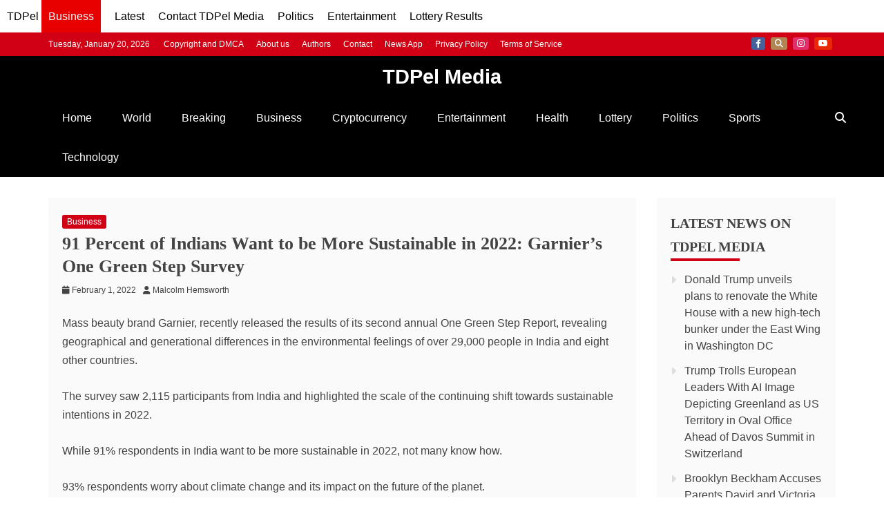

--- FILE ---
content_type: text/html; charset=UTF-8
request_url: https://tdpelmedia.com/91-percent-of-indians-want-to-be-more-sustainable-in-2022-garniers-one-green-step-survey/
body_size: 15902
content:
<!doctype html>
<html lang="en-US">
<head>
    <meta charset="UTF-8">
    <meta name="viewport" content="width=device-width, initial-scale=1">
    <link rel="profile" href="https://gmpg.org/xfn/11">

    <title>91 Percent of Indians Want to be More Sustainable in 2022: Garnier&#8217;s One Green Step Survey - TDPel Media</title>
<meta name='robots' content='max-image-preview:large, index, follow, max-snippet, max-video-preview' />
<meta name="description" content="Mass beauty brand Garnier, recently released the results of its second annual One Green Step Report, revealing geographical and generational differences in the environmental feelings of over 29,000 pe">
<link rel="alternate" type="application/rss+xml" title="TDPel Media &raquo; Feed" href="https://tdpelmedia.com/feed/" />
<link rel="alternate" type="application/rss+xml" title="TDPel Media &raquo; Comments Feed" href="https://tdpelmedia.com/comments/feed/" />
<meta property="og:title" content="91 Percent of Indians Want to be More Sustainable in 2022: Garnier&#8217;s One Green Step Survey">
<meta property="og:description" content="Mass beauty brand Garnier, recently released the results of its second annual One Green Step Report, revealing geographical and generational differences in the environmental feelings of over 29,000 pe">
<meta property="og:type" content="article">
<meta property="og:url" content="https://tdpelmedia.com/91-percent-of-indians-want-to-be-more-sustainable-in-2022-garniers-one-green-step-survey/">
<meta property="og:image" content="https://tdpelmedia.com/wp-content/uploads/2025/12/TDPelmedia.jpg">
<meta name="twitter:card" content="summary_large_image">
<meta name="twitter:title" content="91 Percent of Indians Want to be More Sustainable in 2022: Garnier&#8217;s One Green Step Survey">
<meta name="twitter:description" content="Mass beauty brand Garnier, recently released the results of its second annual One Green Step Report, revealing geographical and generational differences in the environmental feelings of over 29,000 pe">
<meta name="twitter:image" content="https://tdpelmedia.com/wp-content/uploads/2025/12/TDPelmedia.jpg">
<script type="application/ld+json">{"@context":"https://schema.org","@type":"BreadcrumbList","itemListElement":[{"@type":"ListItem","position":1,"name":"Home","item":"https://tdpelmedia.com/"},{"@type":"ListItem","position":2,"name":"Business","item":"https://tdpelmedia.com/category/business/"},{"@type":"ListItem","position":3,"name":"91 Percent of Indians Want to be More Sustainable in 2022: Garnier&#8217;s One Green Step Survey","item":"https://tdpelmedia.com/91-percent-of-indians-want-to-be-more-sustainable-in-2022-garniers-one-green-step-survey/"}],"mainEntityOfPage":{"@type":"WebPage","@id":"https://tdpelmedia.com/91-percent-of-indians-want-to-be-more-sustainable-in-2022-garniers-one-green-step-survey/"}}</script><script type="application/ld+json">{"@context":"https://schema.org","@type":"NewsMediaOrganization","name":"TDPel Media","url":"https://tdpelmedia.com/","logo":{"@type":"ImageObject","url":"https://tdpelmedia.com/wp-content/uploads/2025/12/TDPelmedia-square.jpg","width":600,"height":600},"sameAs":["https://web.facebook.com/tdpelmediafb","https://x.com/TDPelNews","https://www.instagram.com/tdpelmedia/","https://www.linkedin.com/company/tdpelmedia/","https://www.youtube.com/@tdpelmedia2544"]}</script><script type="application/ld+json">{"@context":"https://schema.org","@type":"WebSite","url":"https://tdpelmedia.com","name":"TDPel Media","potentialAction":{"@type":"SearchAction","target":"https://tdpelmedia.com/?s={search_term_string}","query-input":"required name=search_term_string"}}</script><script type="application/ld+json">{"@context":"https://schema.org","@type":"NewsArticle","mainEntityOfPage":{"@type":"WebPage","@id":"https://tdpelmedia.com/91-percent-of-indians-want-to-be-more-sustainable-in-2022-garniers-one-green-step-survey/"},"headline":"91 Percent of Indians Want to be More Sustainable in 2022: Garnier&#8217;s One Green Step Survey","description":"Mass beauty brand Garnier, recently released the results of its second annual One Green Step Report, revealing geographical and generational differences in the environmental feelings of over 29,000 pe","url":"https://tdpelmedia.com/91-percent-of-indians-want-to-be-more-sustainable-in-2022-garniers-one-green-step-survey/","datePublished":"2022-02-01T09:03:14+01:00","dateModified":"2022-02-01T09:03:14+01:00","image":{"@type":"ImageObject","url":"https://tdpelmedia.com/wp-content/uploads/2025/12/TDPelmedia.jpg"},"author":{"@type":"Person","name":"Malcolm Hemsworth","url":"https://tdpelmedia.com/author/malcolm/"},"publisher":{"@type":"Organization","name":"TDPel Media","url":"https://tdpelmedia.com/","logo":{"@type":"ImageObject","url":"https://tdpelmedia.com/wp-content/uploads/2025/12/TDPelmedia-square.jpg","width":600,"height":600}},"isAccessibleForFree":true,"hasPart":{"@type":"WebPageElement","isAccessibleForFree":true,"cssSelector":"article"},"speakable":{"@type":"SpeakableSpecification","xpath":["//h1","//article//p[1]","//article//p[2]"]},"keywords":"","articleSection":"Business"}</script><style id='wp-img-auto-sizes-contain-inline-css' type='text/css'>
img:is([sizes=auto i],[sizes^="auto," i]){contain-intrinsic-size:3000px 1500px}
/*# sourceURL=wp-img-auto-sizes-contain-inline-css */
</style>
<style id='wp-emoji-styles-inline-css' type='text/css'>

	img.wp-smiley, img.emoji {
		display: inline !important;
		border: none !important;
		box-shadow: none !important;
		height: 1em !important;
		width: 1em !important;
		margin: 0 0.07em !important;
		vertical-align: -0.1em !important;
		background: none !important;
		padding: 0 !important;
	}
/*# sourceURL=wp-emoji-styles-inline-css */
</style>
<style id='wp-block-library-inline-css' type='text/css'>
:root{--wp-block-synced-color:#7a00df;--wp-block-synced-color--rgb:122,0,223;--wp-bound-block-color:var(--wp-block-synced-color);--wp-editor-canvas-background:#ddd;--wp-admin-theme-color:#007cba;--wp-admin-theme-color--rgb:0,124,186;--wp-admin-theme-color-darker-10:#006ba1;--wp-admin-theme-color-darker-10--rgb:0,107,160.5;--wp-admin-theme-color-darker-20:#005a87;--wp-admin-theme-color-darker-20--rgb:0,90,135;--wp-admin-border-width-focus:2px}@media (min-resolution:192dpi){:root{--wp-admin-border-width-focus:1.5px}}.wp-element-button{cursor:pointer}:root .has-very-light-gray-background-color{background-color:#eee}:root .has-very-dark-gray-background-color{background-color:#313131}:root .has-very-light-gray-color{color:#eee}:root .has-very-dark-gray-color{color:#313131}:root .has-vivid-green-cyan-to-vivid-cyan-blue-gradient-background{background:linear-gradient(135deg,#00d084,#0693e3)}:root .has-purple-crush-gradient-background{background:linear-gradient(135deg,#34e2e4,#4721fb 50%,#ab1dfe)}:root .has-hazy-dawn-gradient-background{background:linear-gradient(135deg,#faaca8,#dad0ec)}:root .has-subdued-olive-gradient-background{background:linear-gradient(135deg,#fafae1,#67a671)}:root .has-atomic-cream-gradient-background{background:linear-gradient(135deg,#fdd79a,#004a59)}:root .has-nightshade-gradient-background{background:linear-gradient(135deg,#330968,#31cdcf)}:root .has-midnight-gradient-background{background:linear-gradient(135deg,#020381,#2874fc)}:root{--wp--preset--font-size--normal:16px;--wp--preset--font-size--huge:42px}.has-regular-font-size{font-size:1em}.has-larger-font-size{font-size:2.625em}.has-normal-font-size{font-size:var(--wp--preset--font-size--normal)}.has-huge-font-size{font-size:var(--wp--preset--font-size--huge)}.has-text-align-center{text-align:center}.has-text-align-left{text-align:left}.has-text-align-right{text-align:right}.has-fit-text{white-space:nowrap!important}#end-resizable-editor-section{display:none}.aligncenter{clear:both}.items-justified-left{justify-content:flex-start}.items-justified-center{justify-content:center}.items-justified-right{justify-content:flex-end}.items-justified-space-between{justify-content:space-between}.screen-reader-text{border:0;clip-path:inset(50%);height:1px;margin:-1px;overflow:hidden;padding:0;position:absolute;width:1px;word-wrap:normal!important}.screen-reader-text:focus{background-color:#ddd;clip-path:none;color:#444;display:block;font-size:1em;height:auto;left:5px;line-height:normal;padding:15px 23px 14px;text-decoration:none;top:5px;width:auto;z-index:100000}html :where(.has-border-color){border-style:solid}html :where([style*=border-top-color]){border-top-style:solid}html :where([style*=border-right-color]){border-right-style:solid}html :where([style*=border-bottom-color]){border-bottom-style:solid}html :where([style*=border-left-color]){border-left-style:solid}html :where([style*=border-width]){border-style:solid}html :where([style*=border-top-width]){border-top-style:solid}html :where([style*=border-right-width]){border-right-style:solid}html :where([style*=border-bottom-width]){border-bottom-style:solid}html :where([style*=border-left-width]){border-left-style:solid}html :where(img[class*=wp-image-]){height:auto;max-width:100%}:where(figure){margin:0 0 1em}html :where(.is-position-sticky){--wp-admin--admin-bar--position-offset:var(--wp-admin--admin-bar--height,0px)}@media screen and (max-width:600px){html :where(.is-position-sticky){--wp-admin--admin-bar--position-offset:0px}}

/*# sourceURL=wp-block-library-inline-css */
</style><style id='global-styles-inline-css' type='text/css'>
:root{--wp--preset--aspect-ratio--square: 1;--wp--preset--aspect-ratio--4-3: 4/3;--wp--preset--aspect-ratio--3-4: 3/4;--wp--preset--aspect-ratio--3-2: 3/2;--wp--preset--aspect-ratio--2-3: 2/3;--wp--preset--aspect-ratio--16-9: 16/9;--wp--preset--aspect-ratio--9-16: 9/16;--wp--preset--color--black: #000000;--wp--preset--color--cyan-bluish-gray: #abb8c3;--wp--preset--color--white: #ffffff;--wp--preset--color--pale-pink: #f78da7;--wp--preset--color--vivid-red: #cf2e2e;--wp--preset--color--luminous-vivid-orange: #ff6900;--wp--preset--color--luminous-vivid-amber: #fcb900;--wp--preset--color--light-green-cyan: #7bdcb5;--wp--preset--color--vivid-green-cyan: #00d084;--wp--preset--color--pale-cyan-blue: #8ed1fc;--wp--preset--color--vivid-cyan-blue: #0693e3;--wp--preset--color--vivid-purple: #9b51e0;--wp--preset--gradient--vivid-cyan-blue-to-vivid-purple: linear-gradient(135deg,rgb(6,147,227) 0%,rgb(155,81,224) 100%);--wp--preset--gradient--light-green-cyan-to-vivid-green-cyan: linear-gradient(135deg,rgb(122,220,180) 0%,rgb(0,208,130) 100%);--wp--preset--gradient--luminous-vivid-amber-to-luminous-vivid-orange: linear-gradient(135deg,rgb(252,185,0) 0%,rgb(255,105,0) 100%);--wp--preset--gradient--luminous-vivid-orange-to-vivid-red: linear-gradient(135deg,rgb(255,105,0) 0%,rgb(207,46,46) 100%);--wp--preset--gradient--very-light-gray-to-cyan-bluish-gray: linear-gradient(135deg,rgb(238,238,238) 0%,rgb(169,184,195) 100%);--wp--preset--gradient--cool-to-warm-spectrum: linear-gradient(135deg,rgb(74,234,220) 0%,rgb(151,120,209) 20%,rgb(207,42,186) 40%,rgb(238,44,130) 60%,rgb(251,105,98) 80%,rgb(254,248,76) 100%);--wp--preset--gradient--blush-light-purple: linear-gradient(135deg,rgb(255,206,236) 0%,rgb(152,150,240) 100%);--wp--preset--gradient--blush-bordeaux: linear-gradient(135deg,rgb(254,205,165) 0%,rgb(254,45,45) 50%,rgb(107,0,62) 100%);--wp--preset--gradient--luminous-dusk: linear-gradient(135deg,rgb(255,203,112) 0%,rgb(199,81,192) 50%,rgb(65,88,208) 100%);--wp--preset--gradient--pale-ocean: linear-gradient(135deg,rgb(255,245,203) 0%,rgb(182,227,212) 50%,rgb(51,167,181) 100%);--wp--preset--gradient--electric-grass: linear-gradient(135deg,rgb(202,248,128) 0%,rgb(113,206,126) 100%);--wp--preset--gradient--midnight: linear-gradient(135deg,rgb(2,3,129) 0%,rgb(40,116,252) 100%);--wp--preset--font-size--small: 13px;--wp--preset--font-size--medium: 20px;--wp--preset--font-size--large: 36px;--wp--preset--font-size--x-large: 42px;--wp--preset--spacing--20: 0.44rem;--wp--preset--spacing--30: 0.67rem;--wp--preset--spacing--40: 1rem;--wp--preset--spacing--50: 1.5rem;--wp--preset--spacing--60: 2.25rem;--wp--preset--spacing--70: 3.38rem;--wp--preset--spacing--80: 5.06rem;--wp--preset--shadow--natural: 6px 6px 9px rgba(0, 0, 0, 0.2);--wp--preset--shadow--deep: 12px 12px 50px rgba(0, 0, 0, 0.4);--wp--preset--shadow--sharp: 6px 6px 0px rgba(0, 0, 0, 0.2);--wp--preset--shadow--outlined: 6px 6px 0px -3px rgb(255, 255, 255), 6px 6px rgb(0, 0, 0);--wp--preset--shadow--crisp: 6px 6px 0px rgb(0, 0, 0);}:where(.is-layout-flex){gap: 0.5em;}:where(.is-layout-grid){gap: 0.5em;}body .is-layout-flex{display: flex;}.is-layout-flex{flex-wrap: wrap;align-items: center;}.is-layout-flex > :is(*, div){margin: 0;}body .is-layout-grid{display: grid;}.is-layout-grid > :is(*, div){margin: 0;}:where(.wp-block-columns.is-layout-flex){gap: 2em;}:where(.wp-block-columns.is-layout-grid){gap: 2em;}:where(.wp-block-post-template.is-layout-flex){gap: 1.25em;}:where(.wp-block-post-template.is-layout-grid){gap: 1.25em;}.has-black-color{color: var(--wp--preset--color--black) !important;}.has-cyan-bluish-gray-color{color: var(--wp--preset--color--cyan-bluish-gray) !important;}.has-white-color{color: var(--wp--preset--color--white) !important;}.has-pale-pink-color{color: var(--wp--preset--color--pale-pink) !important;}.has-vivid-red-color{color: var(--wp--preset--color--vivid-red) !important;}.has-luminous-vivid-orange-color{color: var(--wp--preset--color--luminous-vivid-orange) !important;}.has-luminous-vivid-amber-color{color: var(--wp--preset--color--luminous-vivid-amber) !important;}.has-light-green-cyan-color{color: var(--wp--preset--color--light-green-cyan) !important;}.has-vivid-green-cyan-color{color: var(--wp--preset--color--vivid-green-cyan) !important;}.has-pale-cyan-blue-color{color: var(--wp--preset--color--pale-cyan-blue) !important;}.has-vivid-cyan-blue-color{color: var(--wp--preset--color--vivid-cyan-blue) !important;}.has-vivid-purple-color{color: var(--wp--preset--color--vivid-purple) !important;}.has-black-background-color{background-color: var(--wp--preset--color--black) !important;}.has-cyan-bluish-gray-background-color{background-color: var(--wp--preset--color--cyan-bluish-gray) !important;}.has-white-background-color{background-color: var(--wp--preset--color--white) !important;}.has-pale-pink-background-color{background-color: var(--wp--preset--color--pale-pink) !important;}.has-vivid-red-background-color{background-color: var(--wp--preset--color--vivid-red) !important;}.has-luminous-vivid-orange-background-color{background-color: var(--wp--preset--color--luminous-vivid-orange) !important;}.has-luminous-vivid-amber-background-color{background-color: var(--wp--preset--color--luminous-vivid-amber) !important;}.has-light-green-cyan-background-color{background-color: var(--wp--preset--color--light-green-cyan) !important;}.has-vivid-green-cyan-background-color{background-color: var(--wp--preset--color--vivid-green-cyan) !important;}.has-pale-cyan-blue-background-color{background-color: var(--wp--preset--color--pale-cyan-blue) !important;}.has-vivid-cyan-blue-background-color{background-color: var(--wp--preset--color--vivid-cyan-blue) !important;}.has-vivid-purple-background-color{background-color: var(--wp--preset--color--vivid-purple) !important;}.has-black-border-color{border-color: var(--wp--preset--color--black) !important;}.has-cyan-bluish-gray-border-color{border-color: var(--wp--preset--color--cyan-bluish-gray) !important;}.has-white-border-color{border-color: var(--wp--preset--color--white) !important;}.has-pale-pink-border-color{border-color: var(--wp--preset--color--pale-pink) !important;}.has-vivid-red-border-color{border-color: var(--wp--preset--color--vivid-red) !important;}.has-luminous-vivid-orange-border-color{border-color: var(--wp--preset--color--luminous-vivid-orange) !important;}.has-luminous-vivid-amber-border-color{border-color: var(--wp--preset--color--luminous-vivid-amber) !important;}.has-light-green-cyan-border-color{border-color: var(--wp--preset--color--light-green-cyan) !important;}.has-vivid-green-cyan-border-color{border-color: var(--wp--preset--color--vivid-green-cyan) !important;}.has-pale-cyan-blue-border-color{border-color: var(--wp--preset--color--pale-cyan-blue) !important;}.has-vivid-cyan-blue-border-color{border-color: var(--wp--preset--color--vivid-cyan-blue) !important;}.has-vivid-purple-border-color{border-color: var(--wp--preset--color--vivid-purple) !important;}.has-vivid-cyan-blue-to-vivid-purple-gradient-background{background: var(--wp--preset--gradient--vivid-cyan-blue-to-vivid-purple) !important;}.has-light-green-cyan-to-vivid-green-cyan-gradient-background{background: var(--wp--preset--gradient--light-green-cyan-to-vivid-green-cyan) !important;}.has-luminous-vivid-amber-to-luminous-vivid-orange-gradient-background{background: var(--wp--preset--gradient--luminous-vivid-amber-to-luminous-vivid-orange) !important;}.has-luminous-vivid-orange-to-vivid-red-gradient-background{background: var(--wp--preset--gradient--luminous-vivid-orange-to-vivid-red) !important;}.has-very-light-gray-to-cyan-bluish-gray-gradient-background{background: var(--wp--preset--gradient--very-light-gray-to-cyan-bluish-gray) !important;}.has-cool-to-warm-spectrum-gradient-background{background: var(--wp--preset--gradient--cool-to-warm-spectrum) !important;}.has-blush-light-purple-gradient-background{background: var(--wp--preset--gradient--blush-light-purple) !important;}.has-blush-bordeaux-gradient-background{background: var(--wp--preset--gradient--blush-bordeaux) !important;}.has-luminous-dusk-gradient-background{background: var(--wp--preset--gradient--luminous-dusk) !important;}.has-pale-ocean-gradient-background{background: var(--wp--preset--gradient--pale-ocean) !important;}.has-electric-grass-gradient-background{background: var(--wp--preset--gradient--electric-grass) !important;}.has-midnight-gradient-background{background: var(--wp--preset--gradient--midnight) !important;}.has-small-font-size{font-size: var(--wp--preset--font-size--small) !important;}.has-medium-font-size{font-size: var(--wp--preset--font-size--medium) !important;}.has-large-font-size{font-size: var(--wp--preset--font-size--large) !important;}.has-x-large-font-size{font-size: var(--wp--preset--font-size--x-large) !important;}
/*# sourceURL=global-styles-inline-css */
</style>

<style id='classic-theme-styles-inline-css' type='text/css'>
/*! This file is auto-generated */
.wp-block-button__link{color:#fff;background-color:#32373c;border-radius:9999px;box-shadow:none;text-decoration:none;padding:calc(.667em + 2px) calc(1.333em + 2px);font-size:1.125em}.wp-block-file__button{background:#32373c;color:#fff;text-decoration:none}
/*# sourceURL=/wp-includes/css/classic-themes.min.css */
</style>
<link rel='stylesheet' id='gn-frontend-gnfollow-style-css' href='https://tdpelmedia.com/wp-content/plugins/gn-publisher/assets/css/gn-frontend-gnfollow.min.css?ver=1.5.26' type='text/css' media='all' />
<link rel='stylesheet' id='refined-magazine-style-css' href='https://tdpelmedia.com/wp-content/themes/refined-magazine/style.css?ver=6.9' type='text/css' media='all' />
<style id='refined-magazine-style-inline-css' type='text/css'>
.site-branding h1, .site-branding p.site-title,.ct-dark-mode .site-title a, .site-title, .site-title a, .site-title a:hover, .site-title a:visited:hover { color: #fff; }.entry-content a, .entry-title a:hover, .related-title a:hover, .posts-navigation .nav-previous a:hover, .post-navigation .nav-previous a:hover, .posts-navigation .nav-next a:hover, .post-navigation .nav-next a:hover, #comments .comment-content a:hover, #comments .comment-author a:hover, .offcanvas-menu nav ul.top-menu li a:hover, .offcanvas-menu nav ul.top-menu li.current-menu-item > a, .error-404-title, #refined-magazine-breadcrumbs a:hover, .entry-content a.read-more-text:hover, a:hover, a:visited:hover, .widget_refined_magazine_category_tabbed_widget.widget ul.ct-nav-tabs li a  { color : #d10014 ; }.candid-refined-post-format, .refined-magazine-featured-block .refined-magazine-col-2 .candid-refined-post-format, .cat-links a,.top-bar,.main-navigation ul li a:hover, .main-navigation ul li.current-menu-item > a, .main-navigation ul li a:hover, .main-navigation ul li.current-menu-item > a, .trending-title, .search-form input[type=submit], input[type="submit"], ::selection, #toTop, .breadcrumbs span.breadcrumb, article.sticky .refined-magazine-content-container, .candid-pagination .page-numbers.current, .candid-pagination .page-numbers:hover, .ct-title-head, .widget-title:before, .widget ul.ct-nav-tabs:before, .widget ul.ct-nav-tabs li.ct-title-head:hover, .widget ul.ct-nav-tabs li.ct-title-head.ui-tabs-active { background-color : #d10014 ; }.candid-refined-post-format, .refined-magazine-featured-block .refined-magazine-col-2 .candid-refined-post-format, blockquote, .search-form input[type="submit"], input[type="submit"], .candid-pagination .page-numbers { border-color : #d10014 ; }.cat-links a:focus{ outline : 1px dashed #d10014 ; }.ct-post-overlay .post-content, .ct-post-overlay .post-content a, .widget .ct-post-overlay .post-content a, .widget .ct-post-overlay .post-content a:visited, .ct-post-overlay .post-content a:visited:hover, .slide-details:hover .cat-links a { color: #fff; }.logo-wrapper-block{background-color : #cc2222; }@media (min-width: 1600px){.ct-boxed #page{max-width : 1500px; }}
/*# sourceURL=refined-magazine-style-inline-css */
</style>
<link rel='stylesheet' id='recent-news-style-css' href='https://tdpelmedia.com/wp-content/themes/recent-news/style.css?ver=6.9' type='text/css' media='all' />
<link rel='stylesheet' id='font-awesome-6-css' href='https://tdpelmedia.com/wp-content/themes/refined-magazine/candidthemes/assets/framework/font-awesome-6/css/all.min.css?ver=1.2.4' type='text/css' media='all' />
<link rel='stylesheet' id='slick-css-css' href='https://tdpelmedia.com/wp-content/themes/refined-magazine/candidthemes/assets/framework/slick/slick.css?ver=6.9' type='text/css' media='all' />
<link rel='stylesheet' id='slick-theme-css-css' href='https://tdpelmedia.com/wp-content/themes/refined-magazine/candidthemes/assets/framework/slick/slick-theme.css?ver=6.9' type='text/css' media='all' />
<script type="text/javascript" src="https://tdpelmedia.com/wp-includes/js/jquery/jquery.min.js?ver=3.7.1" id="jquery-core-js"></script>
<script type="text/javascript" src="https://tdpelmedia.com/wp-includes/js/jquery/jquery-migrate.min.js?ver=3.4.1" id="jquery-migrate-js"></script>
<link rel="https://api.w.org/" href="https://tdpelmedia.com/wp-json/" /><link rel="alternate" title="JSON" type="application/json" href="https://tdpelmedia.com/wp-json/wp/v2/posts/186489" /><link rel="EditURI" type="application/rsd+xml" title="RSD" href="https://tdpelmedia.com/xmlrpc.php?rsd" />
<meta name="generator" content="WordPress 6.9" />
<link rel="canonical" href="https://tdpelmedia.com/91-percent-of-indians-want-to-be-more-sustainable-in-2022-garniers-one-green-step-survey/" />
<link rel='shortlink' href='https://tdpelmedia.com/?p=186489' />
<meta name="googlebot" content="index, follow, max-image-preview:large, max-snippet:-1, max-video-preview:-1">
<meta name="googlebot-news" content="index, follow">
<script async src="https://pagead2.googlesyndication.com/pagead/js/adsbygoogle.js?client=ca-pub-5818922986792020"
     crossorigin="anonymous"></script>
<meta name="google-adsense-account" content="ca-pub-8338093732224070">
<!-- Google tag (gtag.js) -->
<script async src="https://www.googletagmanager.com/gtag/js?id=G-9Z6EPS32VZ"></script>
<script>
  window.dataLayer = window.dataLayer || [];
  function gtag(){dataLayer.push(arguments);}
  gtag('js', new Date());

  gtag('config', 'G-9Z6EPS32VZ');
</script>

<meta name="publication-media-verification"content="5cd02398d3384bd0bf4362edee69023c">
<link rel="me" href="https://x.com/tdpelnews">

<nav class="header-menu" role="navigation" aria-label="Main Navigation">
    <div class="menu-container tm-menu-container">
        <a href="https://tdpelmedia.com/">TDPel</a>
        <a href="https://tdpelmedia.com/category/business/" class="category-link">Business</a>    </div>
	<div class="menu-container trending-menu-container">
        <a href="https://tdpelmedia.com/news/">Latest</a>
    </div>
	<div class="menu-container trending-menu-container">
        <a href="https://tdpelmedia.com/contact/">Contact TDPel Media</a>
    </div>
    <div class="menu-container trending-menu-container">
        <a href="https://tdpelmedia.com/category/politics/">Politics</a>
    </div>
    <div class="menu-container entertainment-menu-container">
        <a href="https://tdpelmedia.com/category/entertainment/">Entertainment</a>
    </div>
	<div class="menu-container lottery-menu-container">
        <a href="https://tdpelmedia.com/category/lottery/">Lottery Results</a>
    </div>
</nav>

<style>
    .header-menu {
        background-color: #fff;
        color: #000;
        display: flex;
        overflow-x: auto;
		overflow-y: hidden;
        padding: 10px;
    }

    .menu-container {
		white-space: nowrap;
        margin-right: 20px;
    }

    .category-link {
        white-space: nowrap;
        background-color: #e80000;
        color: #fff !important;
        padding: 20px 10px;
        border-radius: 5px;
    }

    .header-menu a {
        color: #000;
        text-decoration: none;
        font-size: 16px;
    }

    .menu-container a:hover {
        border-bottom: 2px solid #fff;
    }
</style><link rel="icon" href="https://tdpelmedia.com/wp-content/uploads/2025/11/cropped-cropped-TM-32x32.png" sizes="32x32" />
<link rel="icon" href="https://tdpelmedia.com/wp-content/uploads/2025/11/cropped-cropped-TM-192x192.png" sizes="192x192" />
<link rel="apple-touch-icon" href="https://tdpelmedia.com/wp-content/uploads/2025/11/cropped-cropped-TM-180x180.png" />
<meta name="msapplication-TileImage" content="https://tdpelmedia.com/wp-content/uploads/2025/11/cropped-cropped-TM-270x270.png" />
		<style type="text/css" id="wp-custom-css">
			/* =====================================================
   POST THUMBNAILS – HOME, BLOG, ARCHIVE (LISTINGS)
   ===================================================== */

.post-thumbnail img {
    width: 100%;
    max-width: 300px;
    height: auto;
    object-fit: cover;
}


/* =====================================================
   SINGLE POST FEATURED IMAGE
   ===================================================== */

.single .post-thumbnail {
    display: flex;
    justify-content: center;
    margin: 1.5rem 0;
}

.single .post-thumbnail img {
    width: 100%;
    max-width: 320px;
    height: auto;
}

/* Desktop enhancement */
@media (min-width: 768px) {
    .single .post-thumbnail img {
        max-width: 900px;
    }
}


/* =====================================================
   TITLES
   ===================================================== */

.single .entry-title {
    font-size: 1.6rem;
    line-height: 1.3;
}

.archive .page-title {
    font-size: 1.25rem;
}


/* =====================================================
   HEADER / BRANDING (VISUAL ONLY)
   NOTE: CSS-generated text is NOT indexed by Google.
   For SEO branding, add real HTML instead.
   ===================================================== */

/* Logo wrapper adjustment - visible to crawlers */
.logo-wrapper-block {
    /* Avoid display: none for SEO; instead, hide visually if needed */
    position: absolute;
    width: 1px;
    height: 1px;
    overflow: hidden;
    clip: rect(1px, 1px, 1px, 1px);
    white-space: nowrap; /* Keeps it off-screen but still in HTML for crawlers */
}

.refined-magazine-menu-container {
    position: relative;
}

.refined-magazine-menu-container::before {
    content: "TDPel Media";
    display: block;
    text-align: center;
    font-weight: 700;
    font-size: 1.25rem;
    padding: 0.4rem 0;
    color: #ffffff;
    background-color: #000000;
    white-space: nowrap;
}

/* Larger screens */
@media (min-width: 768px) {
    .refined-magazine-menu-container::before {
        font-size: 1.8rem;
    }
}
		</style>
		</head>
<body class="wp-singular post-template-default single single-post postid-186489 single-format-standard wp-embed-responsive wp-theme-refined-magazine wp-child-theme-recent-news ct-bg ct-full-layout ct-sticky-sidebar right-sidebar refined-magazine-fontawesome-version-6" itemtype="https://schema.org/Blog" itemscope>

<div id="page" class="site">
            <a class="skip-link screen-reader-text"
           href="#content">Skip to content</a>
                <header id="masthead" class="site-header" itemtype="https://schema.org/WPHeader" itemscope>
                <div class="overlay"></div>
                <div class="top-bar">
        <a href="#" class="ct-show-hide-top"> <i class="fa fa-chevron-down"></i> </a>
        <div class="container-inner clearfix">

            <div class="top-left-col clearfix">

        
            <div class="ct-clock float-left">
                <div id="ct-date">
                    Tuesday, January 20, 2026                </div>
            </div>

        
                <nav class="float-left">
                    <ul id="secondary-menu" class="top-menu"><li id="menu-item-2000441" class="menu-item menu-item-type-post_type menu-item-object-page menu-item-2000441"><a href="https://tdpelmedia.com/copyright-and-dmca/">Copyright and DMCA</a></li>
<li id="menu-item-2000438" class="menu-item menu-item-type-post_type menu-item-object-page menu-item-2000438"><a href="https://tdpelmedia.com/about-us/">About us</a></li>
<li id="menu-item-2000439" class="menu-item menu-item-type-post_type menu-item-object-page menu-item-2000439"><a href="https://tdpelmedia.com/authors/">Authors</a></li>
<li id="menu-item-2000440" class="menu-item menu-item-type-post_type menu-item-object-page menu-item-2000440"><a href="https://tdpelmedia.com/contact/">Contact</a></li>
<li id="menu-item-2000442" class="menu-item menu-item-type-post_type menu-item-object-page menu-item-2000442"><a href="https://tdpelmedia.com/community/">News App</a></li>
<li id="menu-item-2000447" class="menu-item menu-item-type-post_type menu-item-object-page menu-item-privacy-policy menu-item-2000447"><a rel="privacy-policy" href="https://tdpelmedia.com/privacy-policy-2/">Privacy Policy</a></li>
<li id="menu-item-2000446" class="menu-item menu-item-type-post_type menu-item-object-page menu-item-2000446"><a href="https://tdpelmedia.com/terms-of-service/">Terms of Service</a></li>
</ul>                </nav>
        
        </div>

                <div class="top-right-col clearfix">
                    <div class="refined-magazine-social-top">
                <div class="menu-social-container">
                    <ul id="menu-social-1" class="refined-magazine-menu-social"><li id="menu-item-2000434" class="menu-item menu-item-type-custom menu-item-object-custom menu-item-2000434"><a href="https://web.facebook.com/tdpelmediafb/">Facebook</a></li>
<li id="menu-item-2000435" class="menu-item menu-item-type-custom menu-item-object-custom menu-item-2000435"><a href="https://x.com/TDPelNews">X</a></li>
<li id="menu-item-2008005" class="menu-item menu-item-type-custom menu-item-object-custom menu-item-2008005"><a href="https://www.instagram.com/tdpelmedia/">Instagram</a></li>
<li id="menu-item-2008006" class="menu-item menu-item-type-custom menu-item-object-custom menu-item-2008006"><a href="https://www.youtube.com/@tdpelmedia2544">Youtube</a></li>
</ul>                </div>
            </div> <!-- .refined-magazine-social-top -->

                </div> <!-- .top-right-col -->
                </div> <!-- .container-inner -->
        </div> <!-- .top-bar -->

                            <div class="logo-wrapper-block">
                    <div class="container-inner clearfix logo-wrapper-container">
        <div class="logo-wrapper full-wrapper text-center">
            <div class="site-branding">

                <div class="refined-magazine-logo-container">
                                            <p class="site-title"><a href="https://tdpelmedia.com/"
                                                 rel="home">TDPel Media</a></p>
                                            <p class="site-description">Breaking News, Current Events, Interviews, Event Coverage, Finance and Cryptocurrency</p>
                                    </div> <!-- refined-magazine-logo-container -->
            </div><!-- .site-branding -->
        </div> <!-- .logo-wrapper -->
                </div> <!-- .container-inner -->
        </div> <!-- .logo-wrapper-block -->
                <div class="refined-magazine-menu-container ">
            <div class="container-inner clearfix">
                <nav id="site-navigation"
                     class="main-navigation" itemtype="https://schema.org/SiteNavigationElement" itemscope>
                    <div class="navbar-header clearfix">
                        <button class="menu-toggle" aria-controls="primary-menu"
                                aria-expanded="false">
                            <span> </span>
                        </button>
                    </div>
                    <ul id="primary-menu" class="nav navbar-nav nav-menu">
                                                <li id="menu-item-2000423" class="menu-item menu-item-type-custom menu-item-object-custom menu-item-home menu-item-2000423"><a href="https://tdpelmedia.com">Home</a></li>
<li id="menu-item-2000424" class="menu-item menu-item-type-taxonomy menu-item-object-category menu-item-2000424"><a href="https://tdpelmedia.com/category/world/">World</a></li>
<li id="menu-item-2000425" class="menu-item menu-item-type-taxonomy menu-item-object-category menu-item-2000425"><a href="https://tdpelmedia.com/category/breaking/">Breaking</a></li>
<li id="menu-item-2000426" class="menu-item menu-item-type-taxonomy menu-item-object-category current-post-ancestor current-menu-parent current-post-parent menu-item-2000426"><a href="https://tdpelmedia.com/category/business/">Business</a></li>
<li id="menu-item-2000427" class="menu-item menu-item-type-taxonomy menu-item-object-category menu-item-2000427"><a href="https://tdpelmedia.com/category/cryptocurrency/">Cryptocurrency</a></li>
<li id="menu-item-2000428" class="menu-item menu-item-type-taxonomy menu-item-object-category menu-item-2000428"><a href="https://tdpelmedia.com/category/entertainment/">Entertainment</a></li>
<li id="menu-item-2000429" class="menu-item menu-item-type-taxonomy menu-item-object-category menu-item-2000429"><a href="https://tdpelmedia.com/category/health/">Health</a></li>
<li id="menu-item-2000430" class="menu-item menu-item-type-taxonomy menu-item-object-category menu-item-2000430"><a href="https://tdpelmedia.com/category/lottery/">Lottery</a></li>
<li id="menu-item-2000431" class="menu-item menu-item-type-taxonomy menu-item-object-category menu-item-2000431"><a href="https://tdpelmedia.com/category/politics/">Politics</a></li>
<li id="menu-item-2000432" class="menu-item menu-item-type-taxonomy menu-item-object-category menu-item-2000432"><a href="https://tdpelmedia.com/category/sports/">Sports</a></li>
<li id="menu-item-2000433" class="menu-item menu-item-type-taxonomy menu-item-object-category menu-item-2000433"><a href="https://tdpelmedia.com/category/technology/">Technology</a></li>
                    </ul>
                </nav><!-- #site-navigation -->

                                    <div class="ct-menu-search"><a class="search-icon-box" href="#"> <i class="fa fa-search"></i>
                        </a></div>
                    <div class="top-bar-search">
                        <form role="search" method="get" class="search-form" action="https://tdpelmedia.com/">
				<label>
					<span class="screen-reader-text">Search for:</span>
					<input type="search" class="search-field" placeholder="Search &hellip;" value="" name="s" />
				</label>
				<input type="submit" class="search-submit" value="Search" />
			</form>                        <button type="button" class="close"></button>
                    </div>
                            </div> <!-- .container-inner -->
        </div> <!-- refined-magazine-menu-container -->
                </header><!-- #masthead -->
        
    <div id="content" class="site-content">
                <div class="container-inner ct-container-main clearfix">
    <div id="primary" class="content-area">
        <main id="main" class="site-main">

                                    <article id="post-186489" class="post-186489 post type-post status-publish format-standard hentry category-business" itemtype="https://schema.org/CreativeWork" itemscope>
        <div class="refined-magazine-content-container refined-magazine-no-thumbnail">
                <div class="refined-magazine-content-area">
            <header class="entry-header">

                <div class="post-meta">
                    <span class="cat-links"><a class="ct-cat-item-5" href="https://tdpelmedia.com/category/business/"  rel="category tag">Business</a> </span>                </div>
                <h1 class="entry-title" itemprop="headline">91 Percent of Indians Want to be More Sustainable in 2022: Garnier&#8217;s One Green Step Survey</h1>                    <div class="entry-meta">
                        <span class="posted-on ct-show-updated"><i class="fa fa-calendar"></i><a href="https://tdpelmedia.com/91-percent-of-indians-want-to-be-more-sustainable-in-2022-garniers-one-green-step-survey/" rel="bookmark"><time class="entry-date published updated" datetime="2022-02-01T09:03:14+01:00">February 1, 2022</time></a></span><span class="byline"> <span class="author vcard" itemprop="author" itemtype="https://schema.org/Person" itemscope><i class="fa fa-user"></i><a class="url fn n" href="https://tdpelmedia.com/author/malcolm/" rel="author"><span class="author-name" itemprop="name">Malcolm Hemsworth</span></a></span></span>                    </div><!-- .entry-meta -->
                            </header><!-- .entry-header -->


            <div class="entry-content">
                <p>Mass beauty brand Garnier, recently released the results of its second annual One Green Step Report, revealing geographical and generational differences in the environmental feelings of over 29,000 people in India and eight other countries.</p>
<p> The survey saw 2,115 participants from India and highlighted the scale of the continuing shift towards sustainable intentions in 2022.</p>
<p> While 91% respondents in India want to be more sustainable in 2022, not many know how.</p>
<p> 93% respondents worry about climate change and its impact on the future of the planet.</p>
<p>As part of the campaign, Garnier has released a video inviting people to share their own green changes in behavior and driving increased funding to the brand&#8217;s long-term partner NGO, Plastics for Change.<!-- TDPel1 -->
<ins class="adsbygoogle"
     style="display:block"
     data-ad-client="ca-pub-5818922986792020"
     data-ad-slot="5867130117"
     data-ad-format="auto"
     data-full-width-responsive="true"></ins>
<script>
     (adsbygoogle = window.adsbygoogle || []).push({});
</script></p>
<p> The campaign urges people to share this video with their social media community with #OneGreenStep.</p>
<p> For every video share, Garnier will recycle 5 plastic bottles.</p>
<p> The aim is to reach 2 million bottles.</p>
<p> People can also go a step further and share a green step taken using #OneGreenStep, for each of which, Garnier will collect and recycle 10 plastic bottles.</p>
<p> Garnier&#8217;s website will also feature a guide to help people discover more green steps.<!-- TDPel1 -->
<ins class="adsbygoogle"
     style="display:block"
     data-ad-client="ca-pub-5818922986792020"
     data-ad-slot="5867130117"
     data-ad-format="auto"
     data-full-width-responsive="true"></ins>
<script>
     (adsbygoogle = window.adsbygoogle || []).push({});
</script></p>
<p>Talking about the campaign, Zeenia Bastani, General Manager &#8211; Marketing (Garnier), L&#8217;Oreal India said, &#8220;As the world&#8217;s leading natural beauty brand, Garnier has the unique opportunity to help create a positive impact on the planet by leading the way towards sustainable beauty that is accessible to all.</p>
<p> With Green Beauty we want to shift the way the beauty industry operates, creating beauty that is good for you and the planet.</p>
<p> The insights from our global survey show that consumers in India want to live more sustainably but aren&#8217;t sure how.</p>
<p> Many are willing to take small steps towards a greener way of living.</p>
<p> Through our latest campaign #OneGreenStep, we want to give consumers an easy but impactful first step to begin their sustainability journey with Garnier.<!-- TDPel1 -->
<ins class="adsbygoogle"
     style="display:block"
     data-ad-client="ca-pub-5818922986792020"
     data-ad-slot="5867130117"
     data-ad-format="auto"
     data-full-width-responsive="true"></ins>
<script>
     (adsbygoogle = window.adsbygoogle || []).push({});
</script></p>
<p>&#8220;The Garnier Green Beauty initiative launched in India last year, is a complete end to end approach to sustainability.</p>
<p> The aim is to transform every stage of Garnier&#8217;s value chain, reducing or eradicating environmental impact in key areas of solidarity sourcing, greener and cleaner formulae, more recycled &amp; recyclable plastic, more sources of renewable energy and more actions to fight plastic pollution.</p>
<p> Having been committed to a world without animal testing since 1989, Garnier, has now gone further and is approved by Cruelty Free International under the Leaping Bunny program.</p>
<p>Guided by its 2025 targets set to reduce the environmental impact of the brand&#8217;s value chain, Garnier has been operating seamlessly with its green beauty goals in mind.</p>
<p> It is a complete end-to-end approach to sustainability and Garnier has taken the following steps, locallyGarnier Green Week on Nykaa: With the aim to help consumers be a part of the sustainable journey and take #OneGreenStep at every touchpoint, Garnier partnered with Nykaa to create Garnier Green Week, a celebration of sustainability, hosted on the e-tailer platform exclusively.<!-- TDPel1 -->
<ins class="adsbygoogle"
     style="display:block"
     data-ad-client="ca-pub-5818922986792020"
     data-ad-slot="5867130117"
     data-ad-format="auto"
     data-full-width-responsive="true"></ins>
<script>
     (adsbygoogle = window.adsbygoogle || []).push({});
</script></p>
<p> During this period, Garnier provided consumers the chance to give back to the environment by committing to recycle 2 bottles of plastic for every product bought.</p>
<p>Garnier Fructis Hair Food: 98% natural-origin ingredients and silicone-free shampoos and 3-in-1 Hair Masks, powered by our most potent superfruits and overloaded with nutrients to nourish, repair, smoothen or hydrate hair.</p>
<p>Garnier Micellar Reusable Eco Pads: Ultra soft, dry make up removal pads.</p>
<p> One &#8216;Ecopad&#8217; lasts up to 1000 washes, thereby saving wastage of cotton pads.</p>
<p>About GarnierGarnier is the world&#8217;s leading natural beauty brand, accessible to all, with the ambition to become the first truly sustainable, natural brand in the mass market.<!-- TDPel1 -->
<ins class="adsbygoogle"
     style="display:block"
     data-ad-client="ca-pub-5818922986792020"
     data-ad-slot="5867130117"
     data-ad-format="auto"
     data-full-width-responsive="true"></ins>
<script>
     (adsbygoogle = window.adsbygoogle || []).push({});
</script></p>
<p> Since 1904, Garnier has been offering effective, innovative beauty products, inspired, and powered by nature and science.</p>
<p> Natural, accessible, and sustainable, the Garnier brand is animated by its daughter brands: Color Naturals, Black Naturals, Garnier Men, Fructis, Skin Naturals.</p>
<p>For more information, please visit www.</p>
<p>garnier.</p>
<p>in.<!-- TDPel1 -->
<ins class="adsbygoogle"
     style="display:block"
     data-ad-client="ca-pub-5818922986792020"
     data-ad-slot="5867130117"
     data-ad-format="auto"
     data-full-width-responsive="true"></ins>
<script>
     (adsbygoogle = window.adsbygoogle || []).push({});
</script></p>
<p>About L&#8217;Oreal IndiaL&#8217;Oreal India has been present in the country as a wholly owned subsidiary of L&#8217;Oreal S.</p>
<p>A.</p>
<p> since 1994.</p>
<p> Today L&#8217;Oreal India is present in all distribution channels with 15 brands, available in mass market channels (L&#8217;Oreal Paris, Garnier, Maybelline New-York, NYX Professional Makeup); in hair and beauty salons (L&#8217;Oreal Professionnel, Matrix, Kerastase, Cheryl&#8217;s Cosmeceuticals); in selective distribution (Lancome, Kiehl&#8217;s, Yves Saint Laurent, Giorgio Armani, Ralph Lauren, Diesel, Mugler &amp; Azzaro).</p>
<p>L&#8217;Oreal India employs over 1,700 people across its headquarters in Mumbai, four regional offices, two manufacturing facilities in Chakan (Pune) and in Baddi (Himachal Pradesh) and Research and Innovation facilities in Mumbai and Bengaluru.<!-- TDPel1 -->
<ins class="adsbygoogle"
     style="display:block"
     data-ad-client="ca-pub-5818922986792020"
     data-ad-slot="5867130117"
     data-ad-format="auto"
     data-full-width-responsive="true"></ins>
<script>
     (adsbygoogle = window.adsbygoogle || []).push({});
</script></p>
<p> For more information, please visit www.</p>
<p>loreal.</p>
<p>co.</p>
<p>in.</p>
<p><p> Business News<!-- TDPel1 -->
<ins class="adsbygoogle"
     style="display:block"
     data-ad-client="ca-pub-5818922986792020"
     data-ad-slot="5867130117"
     data-ad-format="auto"
     data-full-width-responsive="true"></ins>
<script>
     (adsbygoogle = window.adsbygoogle || []).push({});
</script></p>
<!-- TDPel1 -->
<ins class="adsbygoogle"
     style="display:block"
     data-ad-client="ca-pub-5818922986792020"
     data-ad-slot="5867130117"
     data-ad-format="auto"
     data-full-width-responsive="true"></ins>
<script>
     (adsbygoogle = window.adsbygoogle || []).push({});
</script>

<span style="font-size: 16pt;"><a href="https://www.facebook.com/sharer/sharer.php?u=https%3A%2F%2Ftdpelmedia.com%2F91-percent-of-indians-want-to-be-more-sustainable-in-2022-garniers-one-green-step-survey%2F&#038;quote=91+Percent+of+Indians+Want+to+be+More+Sustainable+in+2022%3A+Garnier%26%238217%3Bs+One+Green+Step+Survey" target="_blank" rel="nofollow noopener">Share on Facebook</a></span> «||» <span style="font-size: 16pt;"><a href="https://twitter.com/intent/tweet?url=https%3A%2F%2Ftdpelmedia.com%2F91-percent-of-indians-want-to-be-more-sustainable-in-2022-garniers-one-green-step-survey%2F&#038;text=91+Percent+of+Indians+Want+to+be+More+Sustainable+in+2022%3A+Garnier%26%238217%3Bs+One+Green+Step+Survey" target="_blank" rel="nofollow noopener">Share on Twitter</a></span> «||» <span style="font-size: 16pt;"><a href="https://www.reddit.com/submit?url=https%3A%2F%2Ftdpelmedia.com%2F91-percent-of-indians-want-to-be-more-sustainable-in-2022-garniers-one-green-step-survey%2F&#038;title=91+Percent+of+Indians+Want+to+be+More+Sustainable+in+2022%3A+Garnier%26%238217%3Bs+One+Green+Step+Survey" target="_blank" rel="nofollow noopener">Share on Reddit</a></span> «||» 
<span style="font-size: 16pt;"><a href="https://www.linkedin.com/shareArticle?url=https%3A%2F%2Ftdpelmedia.com%2F91-percent-of-indians-want-to-be-more-sustainable-in-2022-garniers-one-green-step-survey%2F&#038;title=91+Percent+of+Indians+Want+to+be+More+Sustainable+in+2022%3A+Garnier%26%238217%3Bs+One+Green+Step+Survey" target="_blank" rel="nofollow noopener">Share on LinkedIn</a></span>
<p>

                            </div>
            <!-- .entry-content -->

            <footer class="entry-footer">
                            </footer><!-- .entry-footer -->

                    </div> <!-- .refined-magazine-content-area -->
    </div> <!-- .refined-magazine-content-container -->
</article><!-- #post-186489 -->

	<nav class="navigation post-navigation" aria-label="Posts">
		<h2 class="screen-reader-text">Post navigation</h2>
		<div class="nav-links"><div class="nav-previous"><a href="https://tdpelmedia.com/general-womens-union-aurora50-to-advance-female-representation-on-uae-boards/" rel="prev">General Women’s Union, Aurora50 to advance female representation on UAE boards</a></div><div class="nav-next"><a href="https://tdpelmedia.com/factdr-ventures-into-elective-laser-surgeries-with-their-new-vertical-goficure/" rel="next">FactDr Ventures into Elective Laser Surgeries with their New Vertical &#8211; goficure</a></div></div>
	</nav>
        </main><!-- #main -->
    </div><!-- #primary -->


<aside id="secondary" class="widget-area" itemtype="https://schema.org/WPSideBar" itemscope>
    <div class="ct-sidebar-wrapper">
	
		<div class="sidebar-widget-container"><section id="recent-posts-2" class="widget widget_recent_entries">
		<h2 class="widget-title">Latest News on TDPel Media</h2>
		<ul>
											<li>
					<a href="https://tdpelmedia.com/donald-trump-unveils-plans-to-renovate-the-white-house-with-a-new-high-tech-bunker-under-the-east-wing-in-washington-dc/">Donald Trump unveils plans to renovate the White House with a new high-tech bunker under the East Wing in Washington DC</a>
									</li>
											<li>
					<a href="https://tdpelmedia.com/trump-trolls-european-leaders-with-ai-image-depicting-greenland-as-us-territory-in-oval-office-ahead-of-davos-summit-in-switzerland/">Trump Trolls European Leaders With AI Image Depicting Greenland as US Territory in Oval Office Ahead of Davos Summit in Switzerland</a>
									</li>
											<li>
					<a href="https://tdpelmedia.com/brooklyn-beckham-accuses-parents-david-and-victoria-beckham-of-bribery-sabotage-and-wedding-interference-in-public-social-media-statement/">Brooklyn Beckham Accuses Parents David and Victoria Beckham of Bribery Sabotage and Wedding Interference in Public Social Media Statement</a>
									</li>
											<li>
					<a href="https://tdpelmedia.com/tom-brady-watches-potential-raiders-no-1-draft-pick-fernando-mendoza-alongside-mark-davis-at-college-football-playoff-championship-in-miami/">Tom Brady Watches Potential Raiders No 1 Draft Pick Fernando Mendoza Alongside Mark Davis at College Football Playoff Championship in Miami</a>
									</li>
											<li>
					<a href="https://tdpelmedia.com/authorities-warn-swimmers-and-surfers-to-avoid-beaches-after-four-shark-attacks-in-new-south-wales/">Authorities Warn Swimmers and Surfers to Avoid Beaches After Four Shark Attacks in New South Wales</a>
									</li>
											<li>
					<a href="https://tdpelmedia.com/terrifying-runway-moment-unfolds-as-united-airlines-airbus-a321neo-loses-front-wheel-while-landing-with-200-passengers-onboard-in-orlando-florida/">Terrifying runway moment unfolds as United Airlines Airbus A321neo loses front wheel while landing with 200 passengers onboard in Orlando Florida</a>
									</li>
											<li>
					<a href="https://tdpelmedia.com/prime-minister-keir-starmer-u-turns-on-social-media-policy-after-over-60-labour-mps-demand-ban-for-under-16s-in-the-uk/">Prime Minister Keir Starmer U-Turns on Social Media Policy After Over 60 Labour MPs Demand Ban for Under-16s in the UK</a>
									</li>
											<li>
					<a href="https://tdpelmedia.com/donald-trump-attacks-sir-keir-starmer-over-uk-chagos-islands-handover-threatening-us-military-base-in-indian-ocean/">Donald Trump attacks Sir Keir Starmer over UK Chagos Islands handover threatening US military base in Indian Ocean</a>
									</li>
											<li>
					<a href="https://tdpelmedia.com/sir-keir-starmer-scraps-yorkshire-visit-and-holds-emergency-downing-street-press-conference-to-address-greenland-tensions-amid-trump-flare-ups/">Sir Keir Starmer Scraps Yorkshire Visit and Holds Emergency Downing Street Press Conference to Address Greenland Tensions Amid Trump Flare Ups</a>
									</li>
											<li>
					<a href="https://tdpelmedia.com/nigerian-naira-holds-firm-in-early-tuesday-trading-as-official-and-parallel-markets-react-to-economic-growth-projections-in-lagos/">Nigerian Naira Holds Firm in Early Tuesday Trading as Official and Parallel Markets React to Economic Growth Projections in Lagos</a>
									</li>
					</ul>

		</section></div> <div class="widget_text sidebar-widget-container"><section id="custom_html-2" class="widget_text widget widget_custom_html"><div class="textwidget custom-html-widget"><!-- TDPel Tolu -->
<ins class="adsbygoogle"
     style="display:block"
     data-ad-client="ca-pub-8338093732224070"
     data-ad-slot="3455444955"
     data-ad-format="auto"
     data-full-width-responsive="true"></ins>
<script>
     (adsbygoogle = window.adsbygoogle || []).push({});
</script></div></section></div>     </div>
</aside><!-- #secondary -->
</div> <!-- .container-inner -->
</div><!-- #content -->
    <div class="ct-above-footer">
        <div class="container-inner">
            <section id="refined-magazine-grid-post-7" class="widget refined-magazine-grid-post">                <div class="title-wrapper cat-1">
                    <h2 class="widget-title">                        <a href="https://tdpelmedia.com/category/press-release/"> Partner Contents on TDPel Media </a>
                        </h2>                </div>
                </section>        </div>
    </div>
            <footer id="colophon" class="site-footer">
        
            <div class="top-footer">
                <div class="container-inner clearfix">
                                                <div class="ct-col-3">
                                <section id="text-2" class="widget widget_text"><h2 class="widget-title">About us</h2>			<div class="textwidget"><p>TDPel Media is trusted source for reliable news and insightful analysis. We are dedicated to transparency, editorial integrity and balanced reporting.<br data-start="682" data-end="685" />For advertising and media partnerships, reach out to our business team via the contact us page or mail pelumiceo@tdpelmedia.com. Together, we build meaningful information ecosystems.</p>
<p><a href="https://tdpelmedia.com/sitemap-index.xml/">Website Sitemap</a> | <a href="https://tdpelmedia.com/news-sitemap.xml/">News Sitemap</a></p>
</div>
		</section>                            </div>
                                                        <div class="ct-col-3">
                                <section id="pages-2" class="widget widget_pages"><h2 class="widget-title">TDPel Media Details</h2>
			<ul>
				<li class="page_item page-item-22"><a href="https://tdpelmedia.com/about-us/">About us</a></li>
<li class="page_item page-item-32"><a href="https://tdpelmedia.com/authors/">Authors</a></li>
<li class="page_item page-item-29"><a href="https://tdpelmedia.com/contact/">Contact</a></li>
<li class="page_item page-item-34"><a href="https://tdpelmedia.com/copyright-and-dmca/">Copyright and DMCA</a></li>
<li class="page_item page-item-36"><a href="https://tdpelmedia.com/community/">News App</a></li>
<li class="page_item page-item-21 current_page_parent"><a href="https://tdpelmedia.com/news/">News on TDPel Media</a></li>
<li class="page_item page-item-20"><a href="https://tdpelmedia.com/privacy-policy-2/">Privacy Policy</a></li>
<li class="page_item page-item-19"><a href="https://tdpelmedia.com/">TDPel Media News Agency</a></li>
<li class="page_item page-item-38"><a href="https://tdpelmedia.com/terms-of-service/">Terms of Service</a></li>
			</ul>

			</section>                            </div>
                                                        <div class="ct-col-3">
                                <section id="categories-2" class="widget widget_categories"><h2 class="widget-title">News Categories</h2>
			<ul>
					<li class="cat-item cat-item-2"><a href="https://tdpelmedia.com/category/breaking/">Breaking</a>
</li>
	<li class="cat-item cat-item-5"><a href="https://tdpelmedia.com/category/business/">Business</a>
</li>
	<li class="cat-item cat-item-33"><a href="https://tdpelmedia.com/category/cryptocurrency/">Cryptocurrency</a>
</li>
	<li class="cat-item cat-item-12"><a href="https://tdpelmedia.com/category/downloads/">Downloads</a>
</li>
	<li class="cat-item cat-item-18"><a href="https://tdpelmedia.com/category/education/">Education</a>
</li>
	<li class="cat-item cat-item-7"><a href="https://tdpelmedia.com/category/entertainment/">Entertainment</a>
</li>
	<li class="cat-item cat-item-11"><a href="https://tdpelmedia.com/category/religion/">Faith and Religion</a>
</li>
	<li class="cat-item cat-item-19"><a href="https://tdpelmedia.com/category/fashion/">Fashion</a>
</li>
	<li class="cat-item cat-item-6"><a href="https://tdpelmedia.com/category/features/">Features</a>
</li>
	<li class="cat-item cat-item-32"><a href="https://tdpelmedia.com/category/health/">Health</a>
</li>
	<li class="cat-item cat-item-13"><a href="https://tdpelmedia.com/category/jobs/">Jobs</a>
</li>
	<li class="cat-item cat-item-17"><a href="https://tdpelmedia.com/category/lifestyle/">Lifestyle</a>
</li>
	<li class="cat-item cat-item-21"><a href="https://tdpelmedia.com/category/lottery/">Lottery</a>
</li>
	<li class="cat-item cat-item-15"><a href="https://tdpelmedia.com/category/people/">People</a>
</li>
	<li class="cat-item cat-item-14"><a href="https://tdpelmedia.com/category/politics/">Politics</a>
</li>
	<li class="cat-item cat-item-10"><a href="https://tdpelmedia.com/category/science/">Science</a>
</li>
	<li class="cat-item cat-item-9"><a href="https://tdpelmedia.com/category/sports/">Sports</a>
</li>
	<li class="cat-item cat-item-8"><a href="https://tdpelmedia.com/category/technology/">Technology</a>
</li>
	<li class="cat-item cat-item-4"><a href="https://tdpelmedia.com/category/tdpeltv/">Weired</a>
</li>
	<li class="cat-item cat-item-20"><a href="https://tdpelmedia.com/category/wellness/">Wellness and Fitness</a>
</li>
	<li class="cat-item cat-item-31"><a href="https://tdpelmedia.com/category/world/">World</a>
</li>
			</ul>

			</section>                            </div>
                                            </div> <!-- .container-inner -->
            </div> <!-- .top-footer -->
            
        <div class="site-info" itemtype="https://schema.org/WPFooter" itemscope>
            <div class="container-inner">
                                    <span class="copy-right-text">All rights reserved ©2020 - 2026. No part of TDPel Media’s content may be republished, reproduced, rewritten, or transmitted in any form or by any means without prior written permission of TDPel Media. For permission requests, please contact us.</span><br>
                
                
            </div> <!-- .container-inner -->
        </div><!-- .site-info -->
                </footer><!-- #colophon -->
        
            <a id="toTop" class="go-to-top" href="#" title="Go to Top">
                <i class="fa fa-angle-double-up"></i>
            </a>
        
</div><!-- #page -->

<script type="speculationrules">
{"prefetch":[{"source":"document","where":{"and":[{"href_matches":"/*"},{"not":{"href_matches":["/wp-*.php","/wp-admin/*","/wp-content/uploads/*","/wp-content/*","/wp-content/plugins/*","/wp-content/themes/recent-news/*","/wp-content/themes/refined-magazine/*","/*\\?(.+)"]}},{"not":{"selector_matches":"a[rel~=\"nofollow\"]"}},{"not":{"selector_matches":".no-prefetch, .no-prefetch a"}}]},"eagerness":"conservative"}]}
</script>
<script type="text/javascript" src="https://tdpelmedia.com/wp-content/themes/recent-news/js/recent-news-custom.js?ver=20151215" id="recent-news-custom-js-js"></script>
<script type="text/javascript" src="https://tdpelmedia.com/wp-content/themes/refined-magazine/candidthemes/assets/framework/slick/slick.min.js?ver=20151217" id="slick-js"></script>
<script type="text/javascript" src="https://tdpelmedia.com/wp-includes/js/jquery/ui/core.min.js?ver=1.13.3" id="jquery-ui-core-js"></script>
<script type="text/javascript" src="https://tdpelmedia.com/wp-includes/js/jquery/ui/tabs.min.js?ver=1.13.3" id="jquery-ui-tabs-js"></script>
<script type="text/javascript" src="https://tdpelmedia.com/wp-content/themes/refined-magazine/js/navigation.js?ver=20151215" id="refined-magazine-navigation-js"></script>
<script type="text/javascript" src="https://tdpelmedia.com/wp-content/themes/refined-magazine/candidthemes/assets/framework/marquee/jquery.marquee.js?ver=20151215" id="marquee-js"></script>
<script type="text/javascript" src="https://tdpelmedia.com/wp-content/themes/refined-magazine/js/skip-link-focus-fix.js?ver=20151215" id="refined-magazine-skip-link-focus-fix-js"></script>
<script type="text/javascript" src="https://tdpelmedia.com/wp-content/themes/refined-magazine/candidthemes/assets/js/theia-sticky-sidebar.js?ver=20151215" id="theia-sticky-sidebar-js"></script>
<script type="text/javascript" src="https://tdpelmedia.com/wp-content/themes/refined-magazine/candidthemes/assets/js/refined-magazine-custom.js?ver=20151215" id="refined-magazine-custom-js"></script>
<script id="wp-emoji-settings" type="application/json">
{"baseUrl":"https://s.w.org/images/core/emoji/17.0.2/72x72/","ext":".png","svgUrl":"https://s.w.org/images/core/emoji/17.0.2/svg/","svgExt":".svg","source":{"concatemoji":"https://tdpelmedia.com/wp-includes/js/wp-emoji-release.min.js?ver=6.9"}}
</script>
<script type="module">
/* <![CDATA[ */
/*! This file is auto-generated */
const a=JSON.parse(document.getElementById("wp-emoji-settings").textContent),o=(window._wpemojiSettings=a,"wpEmojiSettingsSupports"),s=["flag","emoji"];function i(e){try{var t={supportTests:e,timestamp:(new Date).valueOf()};sessionStorage.setItem(o,JSON.stringify(t))}catch(e){}}function c(e,t,n){e.clearRect(0,0,e.canvas.width,e.canvas.height),e.fillText(t,0,0);t=new Uint32Array(e.getImageData(0,0,e.canvas.width,e.canvas.height).data);e.clearRect(0,0,e.canvas.width,e.canvas.height),e.fillText(n,0,0);const a=new Uint32Array(e.getImageData(0,0,e.canvas.width,e.canvas.height).data);return t.every((e,t)=>e===a[t])}function p(e,t){e.clearRect(0,0,e.canvas.width,e.canvas.height),e.fillText(t,0,0);var n=e.getImageData(16,16,1,1);for(let e=0;e<n.data.length;e++)if(0!==n.data[e])return!1;return!0}function u(e,t,n,a){switch(t){case"flag":return n(e,"\ud83c\udff3\ufe0f\u200d\u26a7\ufe0f","\ud83c\udff3\ufe0f\u200b\u26a7\ufe0f")?!1:!n(e,"\ud83c\udde8\ud83c\uddf6","\ud83c\udde8\u200b\ud83c\uddf6")&&!n(e,"\ud83c\udff4\udb40\udc67\udb40\udc62\udb40\udc65\udb40\udc6e\udb40\udc67\udb40\udc7f","\ud83c\udff4\u200b\udb40\udc67\u200b\udb40\udc62\u200b\udb40\udc65\u200b\udb40\udc6e\u200b\udb40\udc67\u200b\udb40\udc7f");case"emoji":return!a(e,"\ud83e\u1fac8")}return!1}function f(e,t,n,a){let r;const o=(r="undefined"!=typeof WorkerGlobalScope&&self instanceof WorkerGlobalScope?new OffscreenCanvas(300,150):document.createElement("canvas")).getContext("2d",{willReadFrequently:!0}),s=(o.textBaseline="top",o.font="600 32px Arial",{});return e.forEach(e=>{s[e]=t(o,e,n,a)}),s}function r(e){var t=document.createElement("script");t.src=e,t.defer=!0,document.head.appendChild(t)}a.supports={everything:!0,everythingExceptFlag:!0},new Promise(t=>{let n=function(){try{var e=JSON.parse(sessionStorage.getItem(o));if("object"==typeof e&&"number"==typeof e.timestamp&&(new Date).valueOf()<e.timestamp+604800&&"object"==typeof e.supportTests)return e.supportTests}catch(e){}return null}();if(!n){if("undefined"!=typeof Worker&&"undefined"!=typeof OffscreenCanvas&&"undefined"!=typeof URL&&URL.createObjectURL&&"undefined"!=typeof Blob)try{var e="postMessage("+f.toString()+"("+[JSON.stringify(s),u.toString(),c.toString(),p.toString()].join(",")+"));",a=new Blob([e],{type:"text/javascript"});const r=new Worker(URL.createObjectURL(a),{name:"wpTestEmojiSupports"});return void(r.onmessage=e=>{i(n=e.data),r.terminate(),t(n)})}catch(e){}i(n=f(s,u,c,p))}t(n)}).then(e=>{for(const n in e)a.supports[n]=e[n],a.supports.everything=a.supports.everything&&a.supports[n],"flag"!==n&&(a.supports.everythingExceptFlag=a.supports.everythingExceptFlag&&a.supports[n]);var t;a.supports.everythingExceptFlag=a.supports.everythingExceptFlag&&!a.supports.flag,a.supports.everything||((t=a.source||{}).concatemoji?r(t.concatemoji):t.wpemoji&&t.twemoji&&(r(t.twemoji),r(t.wpemoji)))});
//# sourceURL=https://tdpelmedia.com/wp-includes/js/wp-emoji-loader.min.js
/* ]]> */
</script>

<script defer src="https://static.cloudflareinsights.com/beacon.min.js/vcd15cbe7772f49c399c6a5babf22c1241717689176015" integrity="sha512-ZpsOmlRQV6y907TI0dKBHq9Md29nnaEIPlkf84rnaERnq6zvWvPUqr2ft8M1aS28oN72PdrCzSjY4U6VaAw1EQ==" data-cf-beacon='{"version":"2024.11.0","token":"c64602bb1b28421f870b72484895d5b8","r":1,"server_timing":{"name":{"cfCacheStatus":true,"cfEdge":true,"cfExtPri":true,"cfL4":true,"cfOrigin":true,"cfSpeedBrain":true},"location_startswith":null}}' crossorigin="anonymous"></script>
</body>
</html>

<!-- Performance optimized by Redis Object Cache. Learn more: https://wprediscache.com -->


--- FILE ---
content_type: text/html; charset=utf-8
request_url: https://www.google.com/recaptcha/api2/aframe
body_size: 152
content:
<!DOCTYPE HTML><html><head><meta http-equiv="content-type" content="text/html; charset=UTF-8"></head><body><script nonce="tU0jb23Vn8pJSITR0lQfCg">/** Anti-fraud and anti-abuse applications only. See google.com/recaptcha */ try{var clients={'sodar':'https://pagead2.googlesyndication.com/pagead/sodar?'};window.addEventListener("message",function(a){try{if(a.source===window.parent){var b=JSON.parse(a.data);var c=clients[b['id']];if(c){var d=document.createElement('img');d.src=c+b['params']+'&rc='+(localStorage.getItem("rc::a")?sessionStorage.getItem("rc::b"):"");window.document.body.appendChild(d);sessionStorage.setItem("rc::e",parseInt(sessionStorage.getItem("rc::e")||0)+1);localStorage.setItem("rc::h",'1769423650624');}}}catch(b){}});window.parent.postMessage("_grecaptcha_ready", "*");}catch(b){}</script></body></html>